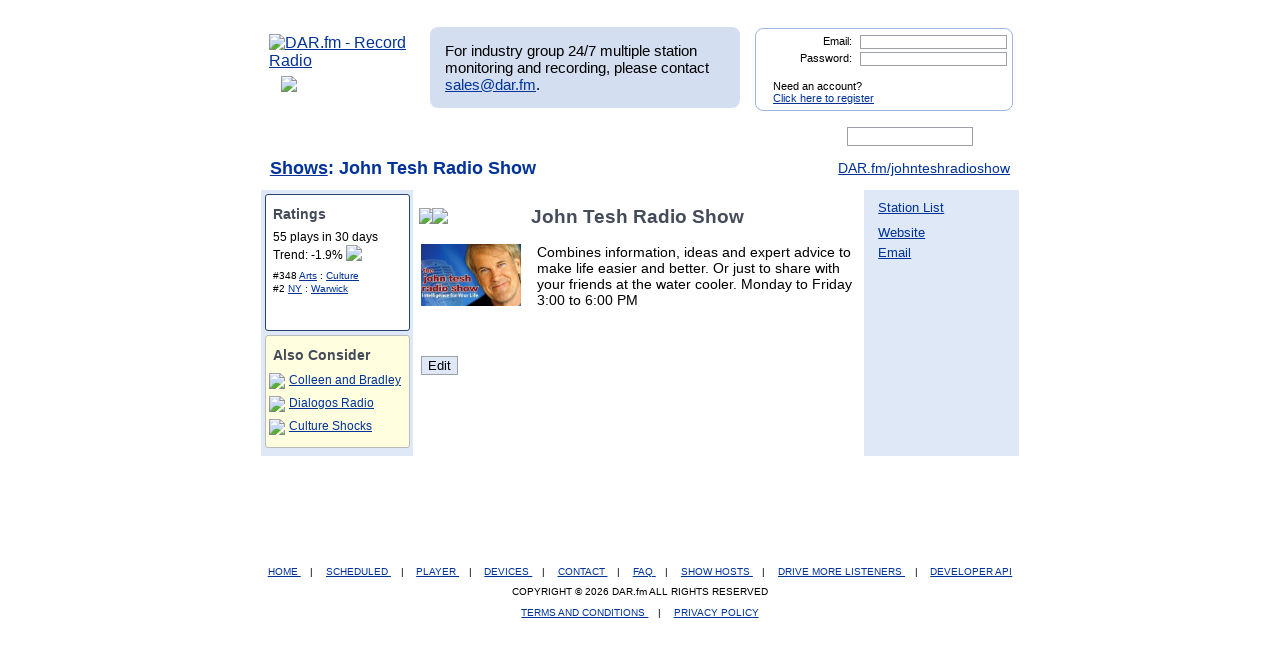

--- FILE ---
content_type: text/html; charset=UTF-8
request_url: http://www.dar.fm/showpage.php?user_search=John%20Tesh%20Radio%20Show&list_type=detail&showinfo_id=6511
body_size: 26807
content:
<!DOCTYPE html>
<html xmlns="https://www.w3.org/1999/xhtml" xml:lang="en">
<head>
<meta http-equiv="Content-Type" content="text/html; charset=UTF-8" />
<meta property="og:image" content="https://dar.fm/images/partner_dar_1.jpg" />
<meta property="og:description" content="Choose from 40,000 stations to record and then listen on a PC or smartphone. Sign-up at DAR.fm to record your favorite station or show. It's a DVR for radio!" />

<meta name="google-site-verification" content="-2mQcTTT9FqdE9mXEnmBUiNZVn0XN4DReuA9FwbNilo" />
<meta http-equiv="Content-Type" content="text/html; charset=UTF-8" />
<title>Record John Tesh Radio Show</title>
<meta name="keywords" content="Record John Tesh Radio Show,John Tesh Radio Show,record, radio, record radio, digital audio recorder, DAR" >
<meta name="description" content="DAR.fm is a Digital Audio Recorder that allows you to record John Tesh Radio Show and save your recorded content for streaming on your iphone, android, personal computer, or internet enabled streaming device">
<link href="https://www.dar.fm/styles/dar.css" rel="styleSheet" type="text/css" />


<script type="text/javascript" src="https://ajax.googleapis.com/ajax/libs/jquery/1.7.0/jquery.min.js"></script>
<!--
<script type="text/javascript" src="https://ajax.googleapis.com/ajax/libs/jquery/3.1.0/jquery.min.js"></script>
-->
<script type="text/javascript" src="https://ajax.googleapis.com/ajax/libs/jqueryui/1.8.16/jquery-ui.min.js"></script>


<link type="text/css" href="https://www.dar.fm/styles/custom-theme/jquery-ui-1.8.9.custom.css" rel="stylesheet" />
<script type="text/javascript" src="https://www.dar.fm/js/jquery.alerts.js"></script>
<link type="text/css" href="https://www.dar.fm/js/jquery.alerts.css" rel="stylesheet" />

<!--
<script type="text/javascript" src="https://dar.fm/js/jquery.fancybox-1.3.0.pack.js"></script>
<link type="text/css" rel="stylesheet" href="https://dar.fm/styles/jquery.fancybox-1.3.0.css" />
<script src="//ajax.googleapis.com/ajax/libs/jquery/1.8.0/jquery.min.js" type="text/javascript"></script>
-->
<!--
<script type="text/javascript" src="js/jquery.fancybox-1.3.0.pack.js"></script>
<link type="text/css" rel="stylesheet" href="styles/jquery.fancybox-1.3.0.css" />
-->

<script type="text/javascript" src="https://dar.fm/js/jquery.fancybox-1.3.0.pack.js"></script>
<link type="text/css" rel="stylesheet" href="https://dar.fm/styles/jquery.fancybox-1.3.0.css" />

<script type="text/javascript" src="js/globals.js"></script>


<link type="text/css" href="https://www.dar.fm/styles/custom-theme/jquery-ui-1.8.13.custom.css" rel="stylesheet" />
<link rel="icon"  type="image/png"  href="https://www.dar.fm/favicon.png" />
<script type="text/javascript">

  var _gaq = _gaq || [];
  _gaq.push(['_setAccount', 'UA-21410105-1']);
  _gaq.push(['_trackPageview']);

  (function() {
    var ga = document.createElement('script'); ga.type = 'text/javascript'; ga.async = true;
    ga.src = ('https:' == document.location.protocol ? 'https://ssl' : 'http://www') + '.google-analytics.com/ga.js';
    var s = document.getElementsByTagName('script')[0]; s.parentNode.insertBefore(ga, s);
  })();
</script>
</head><body> 	
<div id="wrapper_top"></div>
<div id="wrapper">
<div style="float:left;width:154px;height:80px;margin-bottom:8px;"><a href="https://www.dar.fm/index.php" title="DAR.fm"><img src="https://www.dar.fm/images/dar_logo.png" id="dar_logo" alt="DAR.fm - Record Radio"></a>
<a href="how_it_works.php" class="how_it_works" style="float:left;margin-left:20px;margin-top:-10px;">
	<img src="https://www.dar.fm/images/watch_vid2.png" />
</a>
</div><div id="MR_message" style="font-size:15px">
For industry group 24/7 multiple station monitoring and recording, please contact <a href="mailto:sales@dar.fm">sales@dar.fm</a>.
</div>
 
<div class="nav_status">
<form id="login_form" action="loginform.php" method="post">      
<input type="text" name="emaillogin" id="emaillogin" size="15" maxlength="50" class="loginform"><label>Email:</label><br class="clear" />
<input type="hidden" name="current_page" value="/showpage.php" />
<input type="password" name="passwordlogin" id="passwordlogin" size="15" maxlength="50" class="loginform"><label>Password: </label><br class="clear" />
<p class="register">Need an account?<br /><a href="https://www.dar.fm/new_user.php">Click here to register</a></p>
<a href="#" id="login_but" title="login"><span class="hidetext">login</span></a>
</form> 
</div>
 	
<br class="clear" />

<style>

div.duration_warning
{

}

div.duration_warning a
{
	color#FF0000!important;
	text-decoration:underline!important;
}

p.view_more_stations a
{
	text-decoration:none;
	font-size:18px;
}

#expiration_warning
{
	padding:5px;
	margin:10px 0px 10px 0px;
	color:#FFFFFF;
	background-color:#990000;
	font-weight:bold;
	text-align:center;
}

#expiration_warning a
{
	color:#FFFFFF;
}

</style>


<!--
<div id="tech_diff" id="expiration_warning" style="padding:10px 5px 10px 5px; color:#000099; font-weight:bold;">
	We apologize for the recent issues and the length of time it took to get resolved.  Because of this, we will be adding 14 days to all accounts to accommodate for the down time.
</div>
-->

			
			<div id="dar_nav">
				<ul id="cssdropdown">
					<li class="headlink"><a href="https://www.dar.fm/index.php" title="DAR Digital Audio Recorder" id="record" ><span class="hidetext">DAR</span></a>
						<ul>
							<li>
								<a href="https://www.dar.fm/top_talk.php">Talk</a>
								<a href="https://www.dar.fm/all_music.php">Music</a>
								<a href="https://www.dar.fm/top_listings.php">Local Guide</a>
							</li>
						</ul>					
					</li>
					<li><a href="https://www.dar.fm/schedule.php" title="DAR Recordings" id="recordings" ><span class="hidetext">Recordings</span></a></li>
					<li class="headlink"><a href="https://www.dar.fm/player.php" title="Player" id="play"><span class="hidetext">Play</span></a></li>
					<li><a href="https://www.dar.fm/devices.php" title="Help" id="devices" ><span class="hidetext">Help</span></a></li>
					<li><a href="https://www.dar.fm/faq.php" title="FAQ" id="faq" ><span class="hidetext">FAQ</span></a></li>
					<li><a href="https://www.dar.fm/settings.php" title="Account settings" id="settings_nav" ><span class="hidetext">Settings</span></a></li>					
					<li id="search"><span class="hidetext">Search:</span></li>
				</ul>
					<table cellpadding="0" cellspacing="0">
						<tr>
							<td width="40%"><input type="text" class="search_box" id="user_search_top" name="user_search" /></td>
							<td width="60%"><a href="#" id="top_search"><span class="hidetext">go</span></a></td>
						</tr>
					</table>
			</div>			
			<div class="result"></div>			<!-- debug -->
			<script language="JavaScript" type="text/javascript">
				var mini_window;

				function PopMini()
				{//

					var mini_url = "https://www.mp3tunes.com/locker/cb/index_mini/?dar=1";
					mini_window = window.open (mini_url,"mini","width=221,height=114,status=0,toolbar=0,location=0,menubar=0,directories=0,resizable=0,scrollbars=0");
					mini_window.focus();
				}

			</script>
<style type="text/css">
h1.dar {
margin-top:-0.7em;
margin-bottom:0;
}
h2 img {
vertical-align:middle;
padding-left:5px;  
cursor:pointer;
}
#ratings {
background:#FFF;
min-height:135px;
width:13%;
min-width:143px;
color:#000;
border:1px solid #26466D;
margin-top:4px;
margin-left:4px;
-moz-border-radius:3px;
-webkit-border-radius:3px;
}

#recommend {
background: lightyellow;
min-height:100px;
width:13%;
min-width:143px;
color:#000;
border:1px solid #bbb;
margin-top:4px;
margin-left:4px;
margin-bottom:8px;
-moz-border-radius:3px;
-webkit-border-radius:3px;
font-size: 12px;
}
div.links {
float:left;
font-size:14px;
}
div.links ul {
margin-top:5px;
margin-left:-2.2em;
}
div.links ul li {
font-size:13px;
padding-top:5px;
}
#edit {
/*position:absolute;*/
display: block;
margin: 0 auto 5px 8px;
/*right:46%;*/
/*bottom:2px;*/
background:#DFE8F7;
cursor:pointer;
}

#twitter {
float:left;
margin:1em auto 3px;
}
#like {
min-height:100px;
width:auto;
min-width:200px;
background:#fff;
}
#like h5 {
margin:0;
font-size:16px;
}
#ratings h2 {
font-size:14px;
}

#ratings h3 {
font-size:11px;
}
#ratings ul {
margin:0;
padding:7px;
padding-top:0px;
}
#playsul  {
font-size:15px;
}
#playsli  {
font-size:15px;
}
#ratings ul li {
font-size:10px;
padding-top:2px;
}
#wrapper123 {
background:#DFE8F7;/* right column colour*/
text-align:left;
/*min-height:500px;*/
}
#inner123 {
margin-right:155px;
background:#DFE8F7;/* left column colour*/
}
#middle123 {
background:#fff;/* centre column colour*/
margin-left:150px;
color:#000;
position:relative;
min-height:500px;
}
#content123,#content2 {
position:relative;
width:100%;
/*float:left; contain clearing*/
}
#content2{margin:0 -1px}/* moz needs this*/
#content123 {
position:relative;
float:left;/* contain clearing*/
width:100%;
}
#left123 {
width:152px;
/*margin-left:-151px;  overlap for old mozilla*/
position:relative;
/*left:-1px; now line it up*/
float:left;
background:#DFE8F7;
}
#right123 {
width:150px;
/*margin-right:-149px;overlap for old mozilla*/
position:relative;
/*left:1px; now line it up*/
float:right;
background:#DFE8F7;
}
/* clear without structural mark-up */
.clearfix:after {
content:"."; 
display:block; \
height:0; 
clear:both; 
visibility:hidden;
}
.clearfix {
display:inline-block;
}

/* mac hide - force layout in ie \*/
* html .clearfix,* html #inner, * html #middle {height: 1%;}
.clearfix {display: block;}
div#desc {
font-size:14px;
/*margin:-5px;*/
padding-left: 8px;
}
#htmlcontent * {
margin:0;
padding:0;
}
#htmlcontent {
font-size:14px;
margin-bottom:1em;
margin-left:8px;
}
#promographic img {
margin-left:5px;
margin-right:5px;
width:145px;
}

#rec_list {
 width: 143px;   
 margin-bottom:6px;   
}

</style>
<!--<form action="showinfo.php" method="get">-->
<div id="wrapper123">
<input type="hidden" name="showinfo_id" id="showinfo_id" value="6511" /><input type="hidden" name="showpageowner" id="showpageowner" value="" /><h1 class="dar"><a href="top_talk.php">Shows</a>: John Tesh Radio Show<span style='float:right;font-size:14px;font-weight:normal'><a target='_blank' href='https://www.DAR.fm/johnteshradioshow'>DAR.fm/johnteshradioshow</a></span></h1><table id="outter" width="100%" cellspacing="0" cellpadding="0" border="0" align="center">
    <tr>
    <td id="left" style="width: 149px; height:20px;">
        <div id="left123">					
<div id='ratings'>
<h2>Ratings</h2><ul><li style='font-size:11.5px'>55 plays in 30 days</li><li style='font-size:11.5px'>Trend: -1.9% <img class='arrow' src='images/sm_arrow_side2.png' style='vertical-align:bottom' /></li></ul><ul><li>#348 <a href='top_talk.php?user_search=Arts%2FCulture%2FEntertainment&sub=1'>Arts</a> : <a href='top_talk.php?user_search=Culture&sub=2&search_term_top=Arts%2FCulture%2FEntertainment'>Culture</a></li><li>#2 <a href='top_listings.php?user_search=NY&sub=2&search_term_top=US'>NY</a> : <a href='top_listings.php?user_search=Warwick&sub=3&search_term_top=US&search_term_state=NY'>Warwick</a></ul></div>


<style>

.img_listen
{
	display:block;
	margin:10px auto 10px auto;
}

</style>





<div id='recommend'>
<h2>Also Consider</h2><table id="rec_list"></table></div>

</div>
    </td><!-- end td id = left -->
    <td id="middle" style="width: 450px; background: #fff; height: 20px;">
        <div id="content2">
<h2>


<script type="text/javascript">
$(document).ready(function(){

	// RIFTER
	/*
        $(".onnow_image").click(function(){
                var showid = $(this).parent().attr("id");
                var showidarr = showid.split("_");
                showid = showidarr[1];
                window.location = "https://www.ubertalk.com/index.php?playnow="+showid;
        });
	*/

	       	$(".onnow_image").click(function(event){
                        var showid = $(this).attr("data-url");
                        var showidarr = showid.split("_");
                        window.location = "https://www.ubertalk.com/index.php?playnow=" + showid;
                });





});
</script>


<a href="#" title="Record John Tesh Radio Show" class="record_now" stream="schedule_logic.php?output=xml&user_email=&partner_token=6690468524&show_title=John Tesh Radio Show&format_id=101&showinfo_id=6511">

<div style="float:left; width:100px; margin-bottom:15px;">
<img class="rec_now" src="images/record_rev2.png" style='margin-right:5px;margin-left:-8px;' /></a>
<div id="onnow_6511" style="float:left; margin-left:-8px;"><img class="onnow_image" data-url="6511" style="cursor:pointer;margin-bottom:4px;" src="images/listen3.png" /></div>
</div>
</div>
<h2><span id="titleOshow">John Tesh Radio Show</span></h2>
<!--
<img class="rec_now" src="images/record_rev2.png" style='margin-right:5px;margin-left:-8px;' /></a><span id="titleOshow">John Tesh Radio Show</span></h2>
-->
<div class="clear"></div>
<div class="panel3 show"><form id="dar_widget_form" action="https://www.dar.fm/schedule_logic.php" method="get" target="widget" onsubmit="window.open( 'https://www.dar.fm', 'widget', 'scrollbars=yes,width=375,height=100' )" >    <input type="hidden" name="show_title" value="John Tesh Radio Show" />    <input type="hidden" name="refer_email" value="" >        <img src="images/send_to_friend_star.png" class='friend_star' />	  <span class='friend_message' style="font-size: 13px;">Recording scheduled.</span><div class="centerText" style="text-align: center; font-size: 14px;">              Give this show to a friend:            <input type="text" name="user_email" value="Enter friend's email here" style='width:167px;'>            <input type="hidden" name="partner_token" value="1914821772" />            <input type="hidden" name="format_id" value="101" />            <input type="image" src="images/go_but.png" id="f_" class='friend_record' >		<br />	<div style="background: none; text-align: center; margin-bottom: 10px; ">Your friend will get an email with instructions on how to listen</div></div><!-- end centerText  --></form> </div><div id='topPane'>
<div id='image'><img src="https://4.bp.blogspot.com/-Z_x0sjMw6pI/WRRVJQnQOpI/AAAAAAABufo/z0_HnaiosGMV0aP80LJtANnyu1ERkS6hgCLcB/s400/john_tesh_show.png" class='sta_image' alt='show image' /></div>
<div id='desc'>Combines information, ideas and expert advice to make life easier and better.  Or just to share with your friends at the water cooler.

Monday to Friday 3:00 to 6:00 PM</div>
</div>
<script type='text/javascript'>

var current_recommend_show_id = null;

$(document).ready(function()
{
var recurl = "recommend_logic.php?type=byshow&show_id=6511";
$.ajax({
url: recurl,
dataType: 'jsonp',
jsonp: 'callback',
success: function(results) 
{
for(var i=0; i<3; i++){
var tmp_label = results[i].show_title.replace(/^\s+|\s+$/g, '');
$("#rec_list").append('<tr><td><img style="cursor:pointer;" src="images/chart_widget_rec_but.png" class="recommend_'+results[i].showinfo_id+'" onclick="recommend_record('+results[i].showinfo_id+',\''+results[i].show_title+'\');"/></td><td><a href="showpage.php?user_search='+escape(results[i].show_title)+'&list_type=detail&showinfo_id='+results[i].showinfo_id+'">'+tmp_label+'</a></td></tr>');
}
}
});

$(".record_now").click(function(){

                                if($("#expiration_warning") && $("#expiration_warning").attr("data-warning") == "trial"){
                                        window.location = "https://dar.fm/upgrade.php";
                                        return;
                                }



chosen_time = "20:56:57";location.href="http://dar.fm/loginform.php?rlogin=1&user_search=John Tesh Radio Show&list_type=detail&showinfo_id=6511";
});
});
</script>

<br style='clear:left' />
<div id='htmlcontent'>
<p>&nbsp;</p>
<script type='text/javascript'>
//$(document).ready(function()
//{
//$('#htmlcontent').html($('#htmldesc').val());	
//});
</script>
</div>
</div>
        <input type='hidden' name='user_name' id='user_name' value="" />
<input type='button' value='Edit' name='submit' id='edit' />
<script type='text/javascript'>
$(document).ready(function()
{
$('#edit').click(function()
{
login_check();
});

function login_check()
{
if($('#user_name').val() == "")
{
   location.href="http://dar.fm/loginform.php?rlogin=1&user_search=John Tesh Radio Show&list_type=detail&showinfo_id=6511&edit=1";
 return true;
}
else
{
if($('#user_name').val() != $('#showpageowner').val() && $('#showpageowner').val().length > 1)
{
location.href="showpage_ownership_error.php?user_search=John Tesh Radio Show&list_type=detail&showinfo_id=6511";
}
else
{
location.href="showinfo.php?showinfo_id="+$('#showinfo_id').val();
}
}
}
});
</script>
        
    </td><!-- end td id = middle -->
    <td id="right" style="width: 154px; height: 20px;">
        <div id="right123">
                       
<div class='links'>
<ul>
<li><a href='https://www.dar.fm/user_search.php?user_search=John Tesh Radio Show&list_type=detail&showinfo_id=6511'>Station List</a></li><li></li><li><a href="http://www.tesh.com/" target="_blank">Website</a></li>
<li><a href="mailto:customer_service@teshmedia.com" target="_blank">Email</a></li>
</ul>
</div>
<div id='twitter'>
</div>		
<br style='clear:both' />	
<div id='promographic'>
</div>
<div class='links'>
<ul>
</ul></div>
</div>
    </td><!---end td id = right-->
    </tr>
</table><!-- end table id = outter -->
            




</div> <!--end of wrapper-->
<!--</form>-->
<h1 style='margin-top:0;' class="dar"></h1>
<script>
$(".record_now").click(function(){		
				$(".panel3").hide();			
				$(this).parent().siblings(".panel3").show();
			});
$(document).ready(function(){
    if($.browser.webkit){
        $('#edit').addClass("chrome")
    }
});
</script>
<div id="dialog-modal" style="display:none;">
<object id="scPlayer"  width="800" height="505" type="application/x-shockwave-flash" data="https://content.screencast.com/users/mp3michael/folders/Default/media/a9aa124a-2b0d-4256-98d5-c03fad347676/bootstrap.swf" >  <param name="movie" value="https://content.screencast.com/users/mp3michael/folders/Default/media/a9aa124a-2b0d-4256-98d5-c03fad347676/bootstrap.swf" />  <param name="quality" value="high" />  <param name="bgcolor" value="#FFFFFF" />  <param name="flashVars" value="thumb=https://content.screencast.com/users/mp3michael/folders/Default/media/a9aa124a-2b0d-4256-98d5-c03fad347676/FirstFrame.jpg&containerwidth=1165&containerheight=736&content=https://content.screencast.com/users/mp3michael/folders/Default/media/a9aa124a-2b0d-4256-98d5-c03fad347676/How-To-Use-DAR.swf&blurover=false" />  <param name="allowFullScreen" value="true" />  <param name="scale" value="showall" />  <param name="allowScriptAccess" value="always" />  <param name="base" value="https://content.screencast.com/users/mp3michael/folders/Default/media/a9aa124a-2b0d-4256-98d5-c03fad347676/" />  Unable to display content. Adobe Flash is required. </object>
</div>
<br class="clear" />

</div>
<div id="wrapper_bot">
<div style="position: relative; bottom: 10px; right: 40px;" id="social_media">

</div>
</div>
		<div id="footer">
		<a href="index.php">
	HOME
</a> 
| 
<a href="https://www.dar.fm/loginform.php?rlogin=1">
	SCHEDULED
</a> 
| 
<a href="https://www.dar.fm/player.php">
	PLAYER
</a> 
| 
<a href="https://www.dar.fm/devices.php">
	DEVICES
</a> 
| 
<a href="https://www.dar.fm/contact.php">
	CONTACT
</a> 
| 
<a href="https://www.dar.fm/faq.php">
	FAQ
</a> 
| 
<a href="https://dar.fm/apiv1/#api1">
	SHOW HOSTS
</a> 
| 
<a href="https://dar.fm/apiv1/#api1">
	DRIVE MORE LISTENERS
</a>
                        |
                        <a href="https://docs.google.com/document/d/1QM7ScdxNvg-ttwRi0EWn7KmaR02EP2gqwu5LNlsnO4k/pub" target="_blank">
                                DEVELOPER API
                        </a>

					<p>COPYRIGHT &copy; 2026 DAR.fm ALL RIGHTS RESERVED</p>
			<a href="https://www.dar.fm/terms.php">TERMS AND CONDITIONS </a> | <a href="https://www.dar.fm/privacy.php">PRIVACY POLICY </a>
		</div>
<script type="text/javascript">
//google analytics
var _gaq = _gaq || [];
_gaq.push(['_setAccount', 'UA-21410105-1']);
_gaq.push(['_trackPageview']);

(function() {
  var ga = document.createElement('script'); ga.type =
'text/javascript'; ga.async = true;
  ga.src = ('https:' == document.location.protocol ? 'https://ssl' :
'https://www') + '.google-analytics.com/ga.js';
  var s = document.getElementsByTagName('script')[0];
s.parentNode.insertBefore(ga, s);
})();

</script>
<script type="text/javascript">
//uservoice
/*
var uservoiceOptions = {    key: 'dar',   host: 'dar.uservoice.com',    forum: '103441',   showTab: true,   alignment: 'left',   background_color:'#0000A0',    text_color: 'white',   hover_color: '#06C',   lang: 'en' };  function _loadUserVoice() {   var s = document.createElement('script');   s.setAttribute('type', 'text/javascript');   s.setAttribute('src', ("https:" == document.location.protocol ? "https://" : "https://") + "cdn.uservoice.com/javascripts/widgets/tab.js");   document.getElementsByTagName('head')[0].appendChild(s); } _loadSuper = window.onload; window.onload = (typeof window.onload != 'function') ? _loadUserVoice : function() { _loadSuper(); _loadUserVoice(); };
*/
</script>

<script type="text/javascript">
$(document).ready(function(){
  	//search boxes
	$("#top_search").click(function(){
		searchurl = rooturl + "submit_user_search.php?" + "user_search=" + $("#user_search_top").val();
		$(location).attr('href',searchurl);
		return false;
	});
	$('#user_search_top').keypress(function(e) {
	    if(e.which == 13) {
		searchurl = rooturl + "submit_user_search.php?" + "user_search=" + $("#user_search_top").val();
		$(location).attr('href',searchurl);
		return false;
	    }
	});
	$("#bottom_search").click(function(){
		searchurl = rooturl + "submit_user_search.php?" + "user_search=" + $("#user_search_bottom").val();
		$(location).attr('href',searchurl);
		return false;
	});
	$('#user_search_bottom').keypress(function(e) {
	    if(e.which == 13) {
		searchurl = rooturl + "submit_user_search.php?" + "user_search=" + $("#user_search_bottom").val();
		$(location).attr('href',searchurl);
		return false;
	    }
	});
	$("#congrats_search").click(function(){
		searchurl = rooturl + "submit_user_search.php?" + "user_search=" + $("#user_search_congrats").val();
		$(location).attr('href',searchurl);
		return false;
	});

	//navigation drop downs
	$('#cssdropdown li.headlink').hover(
		function() { $('ul', this).css('display', 'block'); },
		function() { $('ul', this).css('display', 'none'); }
	);
	//toggle color when hovering over row
	$(".show_options").hover(function() {
		$(this).css('background-color', '#F3F3F3');
	},
	function() {
		$(this).css('background-color', '#EAEAEA');
	});
		//video modal
	$(function() {
		// a workaround for a flaw in the demo system (https://dev.jqueryui.com/ticket/4375), ignore!
		$( "#dialog:ui-dialog" ).dialog( "destroy" );

		$( "#dialog-modal" ).dialog({
			height: 530,
			width: 800,
			modal: true,
			autoOpen: false,
			buttons:{ "Close": function() { $(this).dialog("close"); } }
		});
	});
	$('.launch_video').click(function() {

		$("#dialog-modal").dialog('open');
		$("#dialog-modal").dialog({ closeText: 'hide' });
		//$("#dialog-modal").dialog().parents(".ui-dialog").find("#ui-dialog-title-dialog-modal").remove();
		}

	);
	

	// epoch conversion to deny past date/time scheduling
	function toTimestamp(strDate){
	 var datum = Date.parse(strDate);
	 return datum/1000;
	}
	//pre populate date picker with today
	var myDate = new Date();
	var prettyDate =(myDate.getMonth()+1) + '/' + myDate.getDate() + '/' +
	myDate.getFullYear();
	$('body').find('.datepicker').val(prettyDate);

	rooturl = "https://www.dar.fm/";
	// bind "click" event for links with title="submit"
	$("a[title=submit]").click( function(){
	  // it submits the form it is contained within
	  $(this).parent().parent("form").submit();
	});
	$("a[title=login]").click( function(){
	  // it submits the form it is contained within
	  $(this).parent("form").submit();
	});
	$('#passwordlogin').keypress(function(e) {
	    if(e.which == 13) {
		$(this).parent("form").submit()
		return false;
	    }
	});
	$('#emaillogin').keypress(function(e) {
	    if(e.which == 13) {
		$(this).parent("form").submit()
		return false;
	    }
	});
	// auto select email for send to friend
	$('input[name=user_email]').focus(function()
	      {
			$(this).select();
	       });
	$("input[name=user_email]").mouseup(function(e){
		e.preventDefault();
	});
	});

function showAccountLimitorPopup(){
	$.alerts.okButton = 'Learn More About Pro';
	jConfirm("You have reached the maximum of 1 scheduled recording.<br/><br/>To schedule more, please upgrade your account to Pro.","DAR.fm", function(r){
	if(r){
		window.location = "https://www.dar.fm/premium";
	}
	});
}



function recommend_record(showid,showname){


                                if($("#expiration_warning") && $("#expiration_warning").attr("data-warning") == "trial"){
                                        window.location = "https://dar.fm/upgrade.php";
                                        return;
                                }


    //alert(showid + ',' + showname);
    var current_user_email = "";
    var job_max_check = "inc_get_jobs.php?user_email=" + "" + "&job_status=Scheduled";
	finish_this = "notok";
	if(current_user_email != ""){
    $.ajax({
	 	url: job_max_check,
	 	type: 'post',
	 	dataType: 'html',
	 	async: false,
	    cache: false,
	 	success: function(data) {
	 	finish_this = data;
	}
	});
	if(finish_this == "notok"){
		//alert('no good');
		showAccountLimitorPopup();
		return false;
    } else {
    //alert('good');
    var remote_url = 'schedule_logic.php?show_title='+showname+'&user_email=&partner_token=6690468524&format_id=101&showinfo_id='+showid+'&callback=?';
    jQuery.ajax({
    url: remote_url,
    dataType: 'jsonp',
    jsonp: 'callback',
    success: function(res) {
      //alert('Your recording is scheduled. Please watch your email for notification when complete.');
    }
    });
    $('.recommend_'+showid).attr("src","images/chart_widget_rec_but_checked.png");
	//alert($('.recommend_'+showid).attr("src"));
    }
    } else {
        window.location = "loginform.php";
    }
}

//var onnowshowids = "";

	function show_onnow(){
		var showarr = liveshows.split(",");
		for(var i = 0; i < showarr.length; i++){
			//$("#onnow_"+ showarr[i]).html("<img src=\"images/listen3.png\" style=\"cursor:pointer;margin-bottom:4px;\" class=\"onnow_image\"/>");
		}
		$(".onnow_image").click(function(event){
			//var showid = $(this).parent().attr("id");
			var showid = $(this).attr("data-url");
			var showidarr = showid.split("_");
			window.location = "https://www.ubertalk.com/index.php?playnow=" + showid;
		});
	}

</script>


</body></html>


--- FILE ---
content_type: text/javascript
request_url: http://www.dar.fm/recommend_logic.php?type=byshow&show_id=6511&callback=jQuery1707801774610968677_1768626643387&_=1768626643541
body_size: 334
content:
jQuery1707801774610968677_1768626643387([{"show_title":"Colleen and Bradley","showinfo_id":"29817"},{"show_title":"Dialogos Radio","showinfo_id":"27854"},{"show_title":"Culture Shocks","showinfo_id":"10051"},{"show_title":"Alison Rosen Is Your New Best Friend","showinfo_id":"24896"},{"show_title":"TED Talks","showinfo_id":"24404"}])